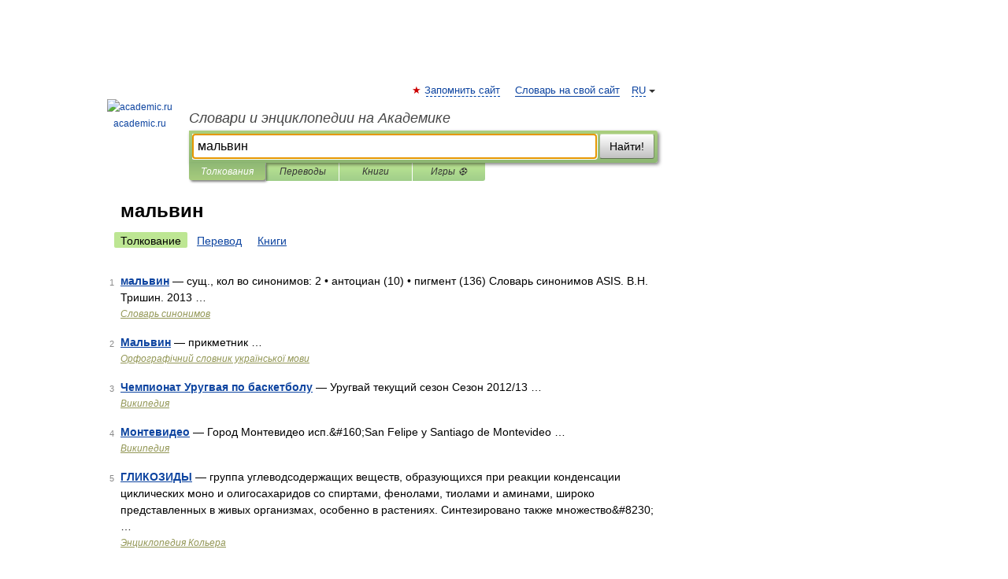

--- FILE ---
content_type: application/javascript; charset=utf-8
request_url: https://fundingchoicesmessages.google.com/f/AGSKWxWbyhoAeuItejEeQZ7WnP-okum0WxcdqCSejD1vFJbaDmJxx057HwmTe2hBIBOgAIeUX6CA0SzxTGv1Zw-_8hhQCAu7kJTfKh3A4h6OIZnYRSf8j1M2Jk6RgEt07xfD3dM4_R0_8f7VvyTpcc_PxR_EPuK2lCPEHcoVURxWw2SAW_7kMYN1gUsdhX6b/_/ads-common./web-ads./adf.cgi?/adonly468./ads/intermarkets_
body_size: -1283
content:
window['b088d8a4-379c-4bde-a670-a772d25f9fc9'] = true;